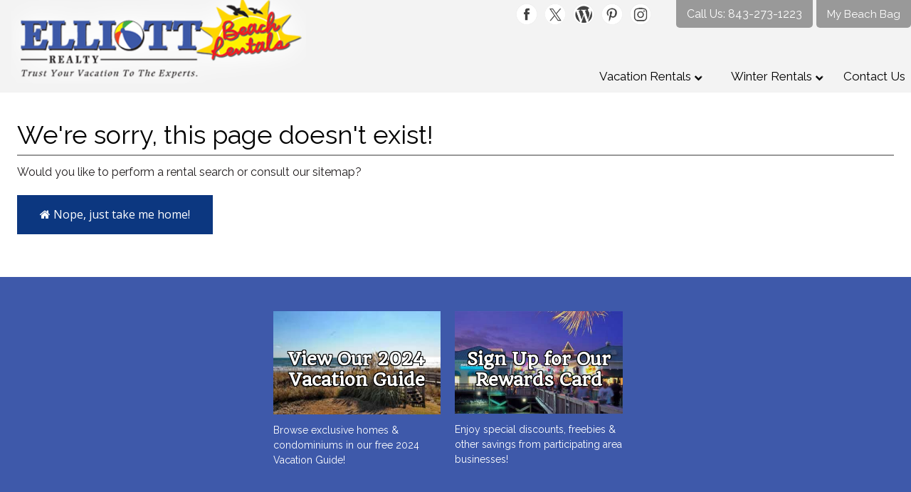

--- FILE ---
content_type: text/html; charset=UTF-8
request_url: https://reservations.elliottrealty.com/condo/san-a-bel-205/
body_size: 6379
content:





    <!DOCTYPE html>
<html lang="en">
<head>
<meta http-equiv="content-type" content="text/html; charset=UTF-8"/>
<title>Page Not Found :: Elliott Beach Rentals</title>
<script type="text/javascript" src="/js/jquery.min.js"></script>
<link href="/css/content.css" rel="stylesheet" type="text/css" media="all">
<link href="/css/stylesheet.css" rel="stylesheet" type="text/css" media="all">
<link href="/css/nouislider.css" rel="stylesheet" type="text/css" media="all">
<link href="/css/chosen.css" rel="stylesheet" type="text/css" media="all">
<link href="/css/slick.css" rel="stylesheet" type="text/css" media="all">
<link href="/css/font-awesome.css" rel="stylesheet" type="text/css" media="all">
<link href="/css/foundation-datepicker.css" rel="stylesheet" type="text/css" media="all">
<link href="/css/jquery-ui.css" rel="stylesheet" type="text/css" media="all">
<link href="/css/footable.standalone.css" rel="stylesheet" type="text/css" media="all">
<link href="/css/bootstrap-iso.css" rel="stylesheet" type="text/css" media="all">
	<meta name="viewport" content="width=device-width, initial-scale=1.0, user-scalable=yes">
        <meta name="msvalidate.01" content="C3216717838B72C0C2404569135940D4" />
    <link rel="icon" href="images/favicon.ico" type="image/x-icon"/>
    <link rel="apple-touch-icon" href="images/apple-touch-icon.png">
	<link rel="apple-touch-icon" href="images/apple-touch-icon-precomposed.png">
	<link rel="apple-touch-icon" href="images/apple-touch-icon-120x120.png">
	<link rel="apple-touch-icon" href="images/apple-touch-icon-120x120-precomposed.png">
	<link rel="apple-touch-icon" href="images/apple-touch-icon-57x57.png">
	<link rel="apple-touch-icon" href="images/apple-touch-icon-57x57-precomposed.png">
	<link rel="apple-touch-icon" href="images/apple-touch-icon-76x76.png">
	<link rel="apple-touch-icon" href="images/apple-touch-icon-76x76-precomposed.png">
	<link rel="apple-touch-icon" href="images/apple-touch-icon-180x180.png">
	<link rel="apple-touch-icon" href="images/apple-touch-icon-180x180-precomposed.png">
<script async src="https://integration.flip.to/5BG4QK9"></script>
<style>
.close-quicksearch {
color: #AAAAAA;
cursor: pointer;
font-size: 2.5rem;
font-weight: bold;
line-height: 1;
position: absolute;
top: 0.625rem;
right: 1.375rem;
}
.close-affsearch {
color: #AAAAAA;
cursor: pointer;
font-size: 2.5rem;
font-weight: bold;
line-height: 1;
position: absolute;
top: 0.625rem;
right: 1.375rem;
}
.keycontent-iso a, a:active, a:visited, a:focus {
color: #ffffff;
text-decoration: none;
}
</style>
<script>
  window.markerConfig = {
    project: '6381af201d31b5e2df4db34b', 
    source: 'snippet'
  };
</script>

<script>
!function(e,r,a){if(!e.__Marker){e.__Marker={};var t=[],n={__cs:t};["show","hide","isVisible","capture","cancelCapture","unload","reload","isExtensionInstalled","setReporter","setCustomData","on","off"].forEach(function(e){n[e]=function(){var r=Array.prototype.slice.call(arguments);r.unshift(e),t.push(r)}}),e.Marker=n;var s=r.createElement("script");s.async=1,s.src="https://edge.marker.io/latest/shim.js";var i=r.getElementsByTagName("script")[0];i.parentNode.insertBefore(s,i)}}(window,document);
</script>
    
<!-- Google Tag Manager -->

<script>(function(w,d,s,l,i){w[l]=w[l]||[];w[l].push({'gtm.start':

new Date().getTime(),event:'gtm.js'});var f=d.getElementsByTagName(s)[0],

j=d.createElement(s),dl=l!='dataLayer'?'&l='+l:'';j.async=true;j.src=

'https://www.googletagmanager.com/gtm.js?id='+i+dl;f.parentNode.insertBefore(j,f);

})(window,document,'script','dataLayer','GTM-WVXLR82');</script>

<!-- End Google Tag Manager --><style>
button, .button {
-moz-appearance: none;
background-color: #0C3780 !important;
border-width: 0;
color: #ffffff;
cursor: pointer;
display: inline-block;
font-family: "Open Sans",sans-serif;
font-size: 1rem;
font-weight: normal;
margin: 0 0 1.25rem;
padding: 1rem 2rem 1.0625rem;
position: relative;
text-align: center;
text-decoration: none;
transition: background-color 300ms ease-out 0s;
text-decoration: none !important;
}

button:hover, .button:hover {
background-color: #b7354a !important;
color: #000000;
}
</style>
</head>
<body>
<!-- Google Tag Manager (noscript) -->

<noscript><iframe src="https://www.googletagmanager.com/ns.html?id=GTM-WVXLR82"

height="0" width="0" style="display:none;visibility:hidden"></iframe></noscript>

<!-- End Google Tag Manager (noscript) --><div class="ccm-page page-template-home">
<div id="fb-root"></div>
<!-- GuestAdVantage login popup -->
    <div class="wrapper">
        <div>
            <div class="inner-wrap">
<div class="contain-to-grid menuContainer">
	                <div class="customTopBar">
	                    <div class="row">
	                        <div class="customMenuContainer right show-for-large-up">
	                            <ul class="left">
	                                <li class="s-icon"><a href="https://www.facebook.com/elliottrealty/" target="_blank"><img src="/images/facebook.png"> <span class="show-for-small-down">&nbsp;Like Us On Facebook</span></a></li>
	                                <li class="s-icon"><a href="https://twitter.com/ElliottRealty" target="_blank"><img src="/images/twitter.png"> <span class="show-for-small-down">&nbsp;Follow Us On Twitter</span></a></li>
	                                <li class="s-icon"><a href="http://blog.northmyrtlebeachtravel.com/" target="_blank"><img src="/images/wordpress.png"> <span class="show-for-small-down">&nbsp;Follow Us On Our Blog</span></a></li>
	                                 <li class="s-icon"><a href="https://www.pinterest.com/elliottrentals/" target="_blank"><img src="/images/pinterest.png"> <span class="show-for-small-down">&nbsp;Pinterest</span></a></li>
	                                <li class="s-icon"><a href="https://instagram.com/elliottbeachrentals?igshid=YmMyMTA2M2Y=" target="_blank"><img src="/images/instagram.png"> <span class="show-for-small-down">&nbsp;Instagram</span></a></li>
	                                <li class=""><div id="googlePlusFooter"> <g:plusone></g:plusone></div></li>
									<li class="topBarPhone headbuttonspace">Call Us: 843-273-1223</li>
									<li class="topBarPhone"><a href="https://reservations.elliottrealty.com/beachbag/">My Beach Bag</a></li>
	                            </ul>
	                        </div>
	                    </div>
	                </div>
                    <nav class="top-bar" data-topbar role="navigation">
                        <ul class="title-area">
                            <li class="name">
                                <a href="/"><img src="/images/logo.png" class="logo"></a>
                            </li>
                            <!-- Remove the class "menu-icon" to get rid of menu icon. Take out "Menu" to just have icon alone -->
                            <li><a href="#" class="right-off-canvas-toggle toggle-topbar"><i class="fa fa-2x fa-bars"></i></a></li>

                        </ul>

                        <section class="desktop-menu top-bar-section pull-right">
                            <!-- Right Nav Section -->
                            <ul class="right mobileRightMenu">
                            <li class="has-dropdown not-click"><a href="/rental/results/advance/">Vacation Rentals <i class="fa fa-chevron-down"></i></a>
									<ul class="dropdown">
										
												<li class=""><a href="/rental/results/advance/">Advanced Search</a></li>
												<li><a href="/vacation-rentals/alpha/">View All Properties</a></li>
												
											
									</ul>
									<!-- /.dropdown -->
								</li>
<li class="has-dropdown not-click"><a href="https://www.myrtlebeachwinterrentals.com/longterm/winter/rentals/search">Winter Rentals <i class="fa fa-chevron-down"></i></a>
									<ul class="dropdown">
										
												<li class=""><a href="https://www.myrtlebeachwinterrentals.com/longterm/winter/rentals/search">Advanced Search</a></li>
												<li><a href="https://www.myrtlebeachwinterrentals.com/longterm/winter/rentals/search">View All Properties</a></li>
												
											
									</ul>
									<!-- /.dropdown -->
								</li>
                               <li><a href="/form/contact/"> Contact Us</a></li>
                            
                            </ul>
                        </section>

                        <section class="mobile-menu top-bar-section pull-right">
                            <ul class="right">
                               	<li class="has-dropdown"><a href="/rental/results/advance/">Vacation Rentals</a>
									<ul class="dropdown">
												<li class="title back"><h5><a href="/javascript:void(0)">Back</a></h5></li>
												<li ><a href="/rental/results/advance/">Advanced Search</a></li>
												<li><a href="/vacation-rentals/alpha/">View All Properties</a></li>
									</ul>
									<!-- /.dropdown -->
								</li>
								                               	<li class="has-dropdown"><a href="https://www.myrtlebeachwinterrentals.com/longterm/winter/rentals/search">Winter Rentals</a>
									<ul class="dropdown">
												<li class="title back"><h5><a href="/javascript:void(0)">Back</a></h5></li>
												<li class=""><a href="https://www.myrtlebeachwinterrentals.com/longterm/winter/rentals/search">Advanced Search</a></li>
												<li><a href="https://www.myrtlebeachwinterrentals.com/longterm/winter/rentals/search">View All Properties</a></li>
									</ul>
									<!-- /.dropdown -->
								</li>
								<li><a href="https://reservations.elliottrealty.com/beachbag/">My Beach Bag</a></li>
                                <li><a href="/form/contact/" >Contact Us</a></li>
                            </ul>
                        </section>
                    </nav>
                </div>                
<article class="inner-content">

<div>
<section class="page-background">
<div class="row page-content bkgd pushed bootstrap-iso keycontent-iso">
<div class="small-12 columns fr-view">
<h1 class="page-title">We're sorry, this page doesn't exist!</h1>
<p>Would you like to <a href="/rental/query">perform a rental search</a> or <a href="/sitemap">consult our sitemap</a>?</p>
<p><a class="button primary" href="/"><i class="fa fa-home"></i> Nope, just take me home!</a></p>
      </div>
<!-- /.columns -->
</div>
<!-- /.row -->
</section></div>

<!-- /.main-section -->

</article>
                   
              <div style="clear: both;"></div>
              <div id="footsearch">
             <div class="ourDivisions guestNet show-for-large-up">
                    	<div class="row" style="width: 50%;">
<div class="guestsections">
	    	  
	    <div class="guestcol1">
<div class=" columns text-left footer-callout">
										<a href="https://elliott-realty.dcatalog.com/v/2024/" target="_blank">
											<img class="guestimage" src="/images/guide-bg.jpg" style="padding: 0;">
	                                	</a>
	                                	<h5><a href="https://elliott-realty.dcatalog.com/v/2024/" target="_blank">View Our 2024 Vacation Guide</a></h5>
	                                	<p>Browse exclusive homes & condominiums in our free 2024 Vacation Guide!</p>
									</div>
	    </div>
	    <div class="guestcol2">
	       <div class=" columns text-left footer-callout">
										<a href="https://www.elliottbeachrentals.com/rewards-card">
											<img class="guestimage" src="/images/reward-bg.jpg">
	                                	</a>
	                                	<h5><a href="https://www.elliottbeachrentals.com/rewards-card">Sign Up for Our Rewards Card</a></h5>
	                                	<p>Enjoy special discounts, freebies & other savings from participating area businesses!</p>
									</div>
	    </div> 
	</div>

						</div>
             </div>      
             <div class="footer">
                <div class="row">
                    <div class="large-12 text-center medium-12 columns small-center">
		                        <h3>Elliott Beach Rentals - Since 1959</h3>
			                        <h6>Vacation Rentals, Beach Houses & Condos<br>
				                        P.O. Box 3200 - 401 Sea Mountain Highway - North Myrtle Beach, South Carolina 29582<br>Myrtle Beach Vacation Rentals - Hotels - Resorts - Condos - Houses<br>1902 Oak Street, Myrtle Beach, South Carolina 29577<br>
			                        Email: <a href="/cdn-cgi/l/email-protection#5426313a20353827143138383d3b202026313538202d7a373b39"><span class="__cf_email__" data-cfemail="fb899e958f9a9788bb9e979792948f8f899e9a978f82d5989496">[email&#160;protected]</span></a></h6>

                    </div>

                    
                </div>
            </div>

                    <div class="ourDivisions logos">
                   		<div class="row">
                   			<div class="large-10 large-offset-1 medium-12 medium-offset-0 columns text-center">
                   				<br><span>Our Divisions</span>
                   				<ul class="od_logos small-block-grid-2 medium-block-grid-5 large-block-grid-5">
                   					<li><a href="http://www.elliottgrandvillas.com/" target="_blank"><img src="/images/od-1.png" class="od-1"></a></li>
                   					<li><a href="http://www.elliottluxuryrentals.com/" target="_blank"><img src="/images/od-2.png" class="od-2"></a></li>
                   					<li><a href="http://www.myrtle-beachgolf.com/" target="_blank"><img src="/images/od-3.png" class="od-3"></a></li>
                   					<li><a href="http://www.myrtlebeachvacationrentals.com/" target="_blank"><img src="/images/od-4.png" class="od-4"></a></li>
                   					<li><a href="http://www.elliottcoastalliving.com/" target="_blank"><img src="/images/od-5.png" class="od-5"></a></li>
                   				</ul>
							</div>
						</div>
					</div>

                    <div class="row copyright text-center">
						<div class="small-12 columns">
							<p>&copy; 1959 - 2026 Elliott Beach Rentals. All Rights Reserved.<br class="hide-for-large-up"><br>
							<img class="mt10" src="/images/trusted.png"><a href="https://vacationfinder.com" target="_blank"><img src="/images/vacationfinder.png" alt="Trusted Vacation Rental Company on Vacation Finder" style="width: 120px; margin: 7px 10px 0 10px;"></a></p>
						</div>
                    </div>
                </div>
            </div>
        </div>
    </div>

<div id="exitIntent" class="reveal-modal  text-center" data-reveal aria-labelledby="modalTitle" aria-hidden="true" role="dialog">
    <h2 id="modalTitle" class="callout-header">Before you go...</h2>
    <hr>
    <div class="row">
        <div class="columns large-8 large-centered">
            <h5>Join our mailing list for special offers and more!</h5>
            <form action="https://elliottbeachrentals.us19.list-manage.com/subscribe/post" name="mc-embedded-subscribe-form" id="vesignformHome2" method="post">
<input type="hidden" name="u" value="f82e2a33ddbfad1be867329e4">
<input type="hidden" name="id" value="092d4a355f">
                <div class="row collapse">
                    <div class="small-7 large-8 columns">
                        <input type="text" name="EMAIL" id="mce-EMAIL" placeholder="Your Email">
                    </div>
                    <div class="small-5 large-4 columns">
                        <input class="button postfix esignup-button" id="email-radius" type="submit" value="Sign me up"/>
                    </div>
                    <div class="small-12 columns">
                        <span id='exitIntentRes' class="error" style="display: none"></span>
                    </div>
                </div>
            </form>
        </div>
    </div>
    <a class="close-reveal-modal" aria-label="Close">&#215;</a>
</div>
<div id="quicksearchModal" class="reveal-modal  text-center open" data-reveal="" aria-labelledby="modalTitle" aria-hidden="false" role="dialog" tabindex="0" style="display: none; opacity: 1; visibility: visible; top: 0px;"><h2 id="modalTitle" class="callout-header">Quick Search</h2><hr><div class="row"><div class="columns large-12"> <form name="search_form" id="search_form" class="" action="/rental/results/" method="post" onsubmit="">
<div class="row">
<div class="small-12 columns text-center">
<h3>Choose From The Best Selection In The North Myrtle Beach Area</h3>
</div>
</div>
<section class="quick-search">
<div class="row">
<div class="large-2 medium-4 small-6 columns dateContainer">
<span>Arrival</span>
<span data-tooltip="" aria-haspopup="true" class="has-tip" data-selector="tooltip-l6onao4e1" aria-describedby="tooltip-l6onao4e1" title=""><i class="fa fa-question-circle"></i></span>
<input name="Arrival" type="text" class="box-shadow query-datepicker" placeholder="MM/DD/YYYY" value="" id="Arrivalqs" readonly="readonly" data-date-enddate="2027-05-26">
</div>
<div class="large-2 medium-4 small-6 columns dateContainer">
<span>Departure</span>
<input name="Depart" type="text" class="box-shadow query-datepicker" placeholder="MM/DD/YYYY" value="" id="Departqs" readonly="readonly" data-date-enddate="2027-05-28">
</div>




                    <div class="columns large-2  medium-4 noOfGuest">
                        <span>Bedrooms</span>
                        <div class="input-stepper">
                            <input type="text" class="stepper-field" name="bedroom" value="" min="" max="" id="bedroomqs" pattern="[0-9]*">
                            <div class="stepper-button-wrap">
                                <button data-input-stepper-decrease="" class="step-down is-disabled" disabled="disabled">-</button>
                                <button data-input-stepper-increase="" class="step-up">+</button>
                            </div>
                        </div>
                    </div>








                    <div class="columns large-2 small-12 medium-4 ">
                        <span><small class="required">Choose House or Condo</small></span>
                        <select name="type" id="typeqs" required="">
                                <option value=""></option>
                                <option value="Condo" >Condo</option>
                                <option value="House" >House</option>
                        </select>
                    </div>






                    <div class="columns large-2 medium-4">
                        <span> Location</span>
                        <select name="location[]" id="locationqs" data-placeholder="No Preference">
                                <option value="All"></option>
                                <option value="Ocean Front">Ocean Front</option>
                                <option value="2nd Row">2nd Row</option>
                                <option value="3rd Row & Back">3rd Row & Back</option>
                                <option value="Channel">Channel</option>
                        </select>
                    </div>
<div class="large-2 medium-4 columns">
<input class="button radius secondary expand box-shadow light-text-shadow quick-search-button" type="submit" id="searchnow" name="searchnow" value="Find My Rental!">
</div>
</div>
<input type="hidden" name="MinDayOut" id="MinDayOut" value="2">
<input type="hidden" name="Limit" id="Limit" value="6">
</section>
</form>
    <script data-cfasync="false" src="/cdn-cgi/scripts/5c5dd728/cloudflare-static/email-decode.min.js"></script><script type="text/javascript">
        <!--
        $(document).ready(function () {
            $(document).foundation('abide', 'reflow');
            window.onpagehide = function () {
                $('.loaderBg').hide();
            };
            $('form#qssearch_form').on('submit', function (e) {
                $('.loaderBg').show();
            });
            VdsDatePicker("Arrivalqs", "Departqs");
            $(".chosen-select").chosen({width: "100%", no_results_text: "Oops, nothing found!"});
            $('.input-stepper').inputStepper();
        });
        -->
    </script>
</div></div><a onclick="quicksearchboxclose()" class="close-quicksearch" aria-label="Close">×</a></div>




<div id="affordablesearch" class="reveal-modal small open" data-reveal="" aria-hidden="false" style="display: none; opacity: 1; visibility: visible; top: 100px;" tabindex="0"><h2>Affordable Search</h2><div data-content=""> <form name="search_form" id="search_form" class="" action="/rental/results/" method="post" onsubmit="" data-abide="" novalidate="novalidate">
<section class="affordable-search">
<div class="row">
<div class="large-12 columns dateContainer">
<span>Arrival</span>
<input name="Arrival" type="text" class="box-shadow query-datepicker" placeholder="MM/DD/YYYY" value="" id="Arrivalqs" readonly="readonly" data-date-enddate="2027-05-26">
<small class="error">Please enter Arrival.</small>
</div>
</div>
<div class="row">
<div class="large-12 columns dateContainer">
<span>Departure</span>
<input name="Depart" type="text" class="box-shadow query-datepicker" placeholder="MM/DD/YYYY" value="" id="Departqs" readonly="readonly" data-date-enddate="2027-05-28">
<small class="error">Please enter Departure.</small>
</div>
</div>
<div class="row">
<div class="columns large-12">
<span>Type <small class="required">Choose House or Condo</small></span>
                        <select name="type" id="typeqs" required="">
                                <option value=""></option>
                                <option value="Condo" >Condo</option>
                                <option value="House" >House</option>
                        </select>
<small class="error">Please select a Type.</small>
</div>
</div>
<div class="row">
<div class="large-12 columns">
<input class="button radius secondary expand box-shadow light-text-shadow quick-search-button" type="submit" id="searchnow" name="searchnow" value="Find My Rental!">
</div>
</div>
</section>
</form>
<script type="text/javascript">
        <!--
        $(document).ready(function () {
            $(document).foundation('abide', 'reflow');
            $(window).unload(function () {
                $('.loaderBg').hide();
            });
            $('form#search_form').on('valid.fndtn.abide', function () {
                $(document).foundation('reveal', 'close');
                $('.loaderBg').show();
            });
            VdsDatePicker("ArrivalModal","DepartModal");
            $(".chosen-select").chosen({width: "100%", no_results_text: "Oops, nothing found!"});
            $('.input-stepper').inputStepper();
        });
        -->
    </script>
</div><a onclick="affordablesearchboxclose()" class="close-affsearch" aria-label="Close">×</a></div> 








<div id="phoneModal" class="reveal-modal  text-center" data-reveal aria-labelledby="modalTitle" aria-hidden="true" role="dialog">
    <h2 id="modalTitle" class="callout-header">Call Us</h2>
    <hr>
    <div class="row">
        <div class="columns large-12">
	        <h3 style="margin-bottom:1rem;">Toll Free: <a href="tel:8432731223">843-273-1223</a></h3>
	        <h3>Reservations:</h3>
	        <p>Open 7 days a Week<br>
		        8:30 a.m. til 10:00 p.m.</p>

        </div>
    </div>
    <a class="close-reveal-modal" aria-label="Close">&#215;</a>
</div>

<div id="ajaxModal" class="reveal-modal" data-reveal>
    <a class="close-reveal-modal">&#215;</a>
</div>
<div class='loaderBg' style="display: none;">
    <div class='loaderContent'>
        <img class='loadingImg' src='https://www.elliottbeachrentals.com/elliottimages/ajax-loaderBG.gif' alt='Loading...'>
    </div>
</div>
</div>
<a href="#" class="back-to-top">Back to Top</a><script type="text/javascript" src="/js/modernizr.js"></script>
<script type="text/javascript" src="/js/foundation.min.js"></script>
<script type="text/javascript" src="/js/jscripts.jquery.js"></script>
<script type="text/javascript" src="/js/gga.js"></script>
<script type="text/javascript" src="/js/nouislider.js"></script>
<script type="text/javascript" src="/js/chosen.jquery.js"></script>
<script type="text/javascript" src="/js/slick.min.js"></script>
<script type="text/javascript" src="/js/jquery.hc-sticky.js"></script>
<script type="text/javascript" src="/js/vdsMultiView.jquery.js"></script>
<script type="text/javascript" src="/js/foundation-datepicker.js"></script>
<script type="text/javascript" src="/js/jquery-ui.js"></script>
<script type="text/javascript" src="/js/jquery.input-stepper.js"></script>
<script type="text/javascript" src="/js/vdsCal.jquery.js"></script>
<script type="text/javascript" src="/js/googlemaps.jquery.js"></script>
<script type="text/javascript" src="/js/jcookies.js"></script>
<script type="text/javascript" src="/js/footable.min.js"></script>
<script type="text/javascript" src="/js/ga_functions.js"></script>
<script type="text/javascript" src="/js/exitintent.jquery.js"></script>

<script type="text/javascript" src="/js/app.js"></script>

<script>
function quicksearchbox() {
 quicksearchModal.style.display = "Block";
}
</script>
<script>
function quicksearchboxclose() {
 quicksearchModal.style.display = "none";
}
</script>
<script>
function affordablesearchbox() {
 affordablesearch.style.display = "Block";
}
</script>
<script>
function affordablesearchboxclose() {
 affordablesearch.style.display = "none";
}
</script>

<script defer src="https://static.cloudflareinsights.com/beacon.min.js/vcd15cbe7772f49c399c6a5babf22c1241717689176015" integrity="sha512-ZpsOmlRQV6y907TI0dKBHq9Md29nnaEIPlkf84rnaERnq6zvWvPUqr2ft8M1aS28oN72PdrCzSjY4U6VaAw1EQ==" data-cf-beacon='{"version":"2024.11.0","token":"215f3583fe5c48098412087533917055","r":1,"server_timing":{"name":{"cfCacheStatus":true,"cfEdge":true,"cfExtPri":true,"cfL4":true,"cfOrigin":true,"cfSpeedBrain":true},"location_startswith":null}}' crossorigin="anonymous"></script>
</body>
</html>
 



<script>

function userkey() {

 $.ajax({
    type:'GET',
    async: false,
    url: "https://reservations.elliottrealty.com/reserve/trigger.php",
        success: function(){

        },
        				success:function(data){
$("#userkeyready").val(data);



				},
    });

} 
</script>


--- FILE ---
content_type: application/javascript
request_url: https://reservations.elliottrealty.com/js/vdsCal.jquery.js
body_size: 4379
content:
/**
 * Created by DavidK on 8/12/16.
 * Version 3.0
 *
 * Vdscal for jQuery and Prototype
 */

;
(function ($, window, document, undefined) {

    "use strict";
    var pluginName = 'VdsCal';

    // Create the plugin constructor
    function Plugin(element, options) {
        this.element = element;
        this.$element = $(element);// Cache DOM nodes for performance
        this._name = pluginName;
        this._defaults = $.fn[pluginName].defaults;
        options = $.extend({}, $.fn[pluginName].defaults, options);
        this.options = options;
        this.init();
        //public functions
        function option(key) {
            return options[key] || "";
        }
        // Expose methods of Plugin we wish to be public.
        return {
            option: option,
            isValidDateCal: this.isValidDateCal,
        };
    }

    // Avoid Plugin.prototype conflicts
    $.extend(Plugin.prototype, {

        // Initialization
        init: function () {
            var self = this;
            this.DataIn = {
                Arrival: "",
                Depart: "",
                UnitID: "",	        // Unit ID for current calendar
                PMS: "",           // PMSKey
                DOW: "",	        // units checkin day
                RentalType: "",	// Used for LT
                DataSource: "",	// Used for rate feature. Source we get data from (Escapia, ISI, etc)
                DetailedRates: "",	// Used for showing either detailed fees or summarized
                PromoCode: "",
                Adults: "",		// Used escapia adults
                Children: "",		// Used escapia children
                Pets: "",		// Used escapia pets
                Coid: "",       // if there's coid
            };

            this.Vars = {
                CurrHighlight: "arrival",		// Default highlight should be arrival date fld
                NumMonth: this.getSize(),		// Num of months to show
            }

            // assign field values
            $.each(this.options.FieldID, function (field, ID) {
                if ($("form#" + self.options.FormID + " #" + ID).length != 0 && (field in self.DataIn)) {
                    self.DataIn[field] = $("form#" + self.options.FormID + " #" + ID).val();
                }
            });

            this.$Arrival = $("form#" + this.options.FormID + " #" + this.options.FieldID.Arrival);    // arrival field
            this.$Depart = $("form#" + this.options.FormID + " #" + this.options.FieldID.Depart);      // depart field

            // set readonly
            this.$Arrival.attr('readonly', 'readonly');
            this.$Arrival.attr('readonly', 'readonly');

            // set input shadow
            if (this.isValidDateCal(this.DataIn.Arrival) && this.isValidDateCal(this.DataIn.Depart)) {
                this.Vars.CurrHighlight = 'arrival';
                this.setInputHighlight();
                var tmpDate = new Date(this.DataIn.Arrival);
                var month = (tmpDate.getMonth() + 1);
                var year = tmpDate.getFullYear();
                this.getCalendar(month, year);
            } else if (this.isValidDateCal(this.DataIn.Arrival)) {
                this.Vars.CurrHighlight = 'depart';
                this.setInputHighlight();
                var tmpDate = new Date(this.DataIn.Arrival);
                var month = tmpDate.getMonth() + 1;
                var year = tmpDate.getFullYear();
                this.getCalendar(month, year);
            } else {
                this.Vars.CurrHighlight = 'arrival';
                this.setInputHighlight();
                this.getCalendar('', '');
            }
            this.setEvents();
            this.callback("InitialLoad");
        },
        fillInputFld: function (inDate) {
            var monthYear = this.getMonthYear();
            var currMonth = monthYear[0];
            var currYear = monthYear[1];
            switch (this.Vars.CurrHighlight) {
                case "arrival":
                    this.DataIn.Arrival = inDate;
                    this.DataIn.Depart = "";
                    this.$Arrival.val(inDate);
                    this.$Depart.val(null);
                    this.Vars.CurrHighlight = 'depart';
                    this.setInputHighlight();
                    this.getCalendar(currMonth, currYear);
                    break;
                case "depart":
                    this.DataIn.Depart = inDate;
                    this.$Depart.val(inDate);
                    this.Vars.CurrHighlight = 'arrival';
                    this.setInputHighlight();
                    this.getCalendar(currMonth, currYear);
                    break;
            }
            if (this.DataIn.Arrival != 'mm/dd/yyyy' && this.DataIn.Depart != 'mm/dd/yyyy' && this.DataIn.Arrival != '' && this.DataIn.Depart != '') {
                $("#" + this.options.CheckAvailModalID).foundation('reveal', 'close');
            }
        },

        resetDates: function () {
            this.Vars.CurrHighlight = "arrival";
            this.$Arrival.val(null);
            this.$Depart.val(null);
            this.DataIn.Arrival = "";
            this.DataIn.Depart = "";
            this.setInputHighlight();

            var monthYear = this.getMonthYear();
            var currMonth = monthYear[0];
            var currYear = monthYear[1];
            this.getCalendar(currMonth, currYear);
        },

        getCalendar: function (Month, Year) {
            var self = this;
            var TS = new Date().getTime(); // for caching
            var ajaxloadCal = "<img src='/elliottimages/vdscal/calloader.gif' alt='loading...' style='margin: 0 auto;display: block;' />";
            var loadUrlCal = 'https://reservations.elliottrealty.com?m=' + Month + '&y=' + Year + '&ID=' + this.DataIn.UnitID + '&checkin=' + this.DataIn.DOW + '&arrival=' + this.DataIn.Arrival + '&depart=' + this.DataIn.Depart + '&RT=' + this.DataIn.RentalType + '&numMonth=' + this.Vars.NumMonth + '&coid=' + this.DataIn.Coid + '&ts=' + TS;
            if(this.options.ShowCalLoader === true){
                this.$element.html(ajaxloadCal);
            }
            $.getJSON(loadUrlCal, function(data){
                self.$element.html(data.content);
                $('div#calrates').empty();
                $('.errMessageSpn').hide();
                $('.errMessageSpn').empty();
                if(!$.isEmptyObject(data.msg)) {
                    $.each(data.msg, function (msgType, value) {
                        if (msgType == "error") {
                            self.setErrorMessage(value.msg, value.type);
                        } else if (msgType == "button") {
                            self.setInputValue(self.options.CalSubmitButtonID,value);
                        } else if (msgType == "inline") {
                            self.setHtmlValue("#calPrompt",value);
                        }
                    });
                }
                if (self.options.AutoShowRate == true && self.isValidDateCal(self.DataIn.Arrival) && self.isValidDateCal(self.DataIn.Depart)) {
                    self.getRates();
                }
                self.callback("DateEntered");
            });
        },

        getRates: function () {
            if (!this.isValidDateCal(this.DataIn.Arrival)) {
                this.setErrorMessage("Please enter a valid arrival date.", "BA");
            } else if (!this.isValidDateCal(this.DataIn.Depart)) {
                this.setErrorMessage("Please enter a valid departure date.", "BD");
            } else {
                $('div#calcRatesModal').foundation('reveal', 'open');
                this.displayRates();
            }
        },

        displayRates: function () {
            var self = this;
            var DataEntered = {
                PromoCode: "",
                Adults: "",
                Children: "",
                Pets: "",
            };
            // assign entered values
            $.each(this.options.FieldID, function (field, ID) {
                if ($("form#" + self.options.FormID + " #" + ID).length != 0 && (field in DataEntered)) {
                    self.DataIn[field] = $("form#" + self.options.FormID + " #" + ID).val();
                }
            });
            var url = this.options.GetRatesUrl+'?arrival=' + this.DataIn.Arrival + '&depart=' + this.DataIn.Depart + '&PID=' + this.DataIn.UnitID + '&PMS=' + this.DataIn.PMS + '&DS=' + this.DataIn.DataSource + '&DR=' + this.DataIn.DetailedRates + '&promoCode=' + this.DataIn.PromoCode + '&numAdults=' + this.DataIn.Adults + '&numChild=' + this.DataIn.Children + '&hasPets=' + this.DataIn.Pets + '&coid=' + this.DataIn.Coid;
            var ajaxloadCal = '<br />Calculating <img src="/elliottimages/vdscal/loading.gif" border="0">';
            var $this = $("div#" + this.options.RatesDivID);
            $.ajax({
                url: url,
                method: 'GET',
                timeout: 15000,
                beforeSend: function( xhr ) {
                    $this.html(ajaxloadCal);
                },
                success: function (resp) {
                    $this.html(resp);
                },
                error: function(jqXHR, textStatus, errorThrown ) {
                    var error = "There was an issue obtaining the rental charges. Please try again.";
                    $this.html(error);
                }
            });
        },

        // nav month list prev/next month
        getCalNavList: function (direction) {
            var monthYear = this.getMonthYear();
            var month = monthYear[0];
            var year = monthYear[1];
            if(direction == "prev") {
                month = parseInt(month);
                year = parseInt(year);
                var date = new Date(year, month-1, 1);
                date.setMonth(date.getMonth() - 1);
                var month = date.getMonth()+1;
                var year = date.getFullYear();
            }else if(direction == "next") {
                month = parseInt(month);
                year = parseInt(year);
                var date = new Date(year, month-1, 1);
                date.setMonth(date.getMonth() + 1);
                var month = date.getMonth()+1;
                var year = date.getFullYear();
            }
            this.getCalendar(month, year);
        },

        // resize the months according to the screen size
        CalResize: function () {
            var self = this;
            $(window).on('resize', Foundation.utils.throttle(function (e) {
                var NumMonth = self.getSize();
                if(NumMonth != self.Vars.NumMonth){
                    self.Vars.NumMonth = NumMonth;
                    var monthYear = self.getMonthYear();
                    var month = monthYear[0];
                    var year = monthYear[1];
                    self.getCalendar(month, year);
                }
            }, 50));
        },

        // get current num month according to the screen size
        getSize: function(){
            var NumMonth;
            if (Foundation.utils.is_small_only()) {
                NumMonth = this.options.SmallNumMonth;
            }else if (Foundation.utils.is_medium_only()) {
                NumMonth = this.options.MedNumMonth;
            }else if (Foundation.utils.is_large_up()) {
                NumMonth = this.options.LargeNumMonth;
            }else{
                NumMonth = 1; // set default
            }
            return NumMonth;
        },

        getMonthYear: function(){
            var calNav = $("select#calNav").val();
            var monthYear = calNav.split('-');
            return monthYear;
        },

        setInputValue: function (Input, Value) {
            $('input#' + Input).val(Value).trigger("change");
        },

        setHtmlValue: function (ElementID, Value){
            $(ElementID).html(Value);
        },

        setErrorMessage: function (messageTxt, errType) {
            if (messageTxt != '' && errType != '') {
                if (errType == 'MESS') { // not an error so show non red text
                    $('.errMessageSpn').removeClass('errMessageTxt');
                    $('.errMessageSpn').addClass('nonErrMessageTxt');
                } else {
                    $('.errMessageSpn').removeClass('nonErrMessageTxt');
                    $('.errMessageSpn').addClass('errMessageTxt');
                }
                $('.errMessageSpn').html(messageTxt);
                $('.errMessageSpn').show();
            } else {
                $('.errMessageSpn').hide();
                $('.errMessageSpn').empty();
            }

            switch (errType) { // Bad arrival date selected
                case "BA":
                case "BABD":
                    this.Vars.CurrHighlight = "arrival";
                    this.$Arrival.val(null);
                    this.$Depart.val(null);
                    this.DataIn.Arrival = "";
                    this.DataIn.Depart = "";
                    this.setInputHighlight();
                    break;
                case "BD":
                    this.Vars.CurrHighlight = 'depart';
                    this.setInputHighlight();
                    this.$Depart.val(null);
                    this.DataIn.Depart = "";
                    break;
            }
        },

        setInputHighlight: function() {
            if(this.Vars.CurrHighlight == 'depart'){
                this.$Arrival.removeAttr("style");
                this.$Depart.css(this.options.HighlightEnabled);
            }else{
                this.$Arrival.css(this.options.HighlightEnabled);
                this.$Depart.removeAttr("style");
            }

        },

        setEvents: function () {
            var self = this;
            this.CalResize();

            this.$element.on('click' + '.' + this._name, 'a.calcell', function () {
                var idValue = this.id;
                var selectedDate = idValue.split('-');
                self.fillInputFld(selectedDate[1]);
                self.callback("calClick");
            });

            this.$element.on('change' + '.' + this._name, 'select#calNav', function () {
                self.getCalNavList();
            });

            this.$element.on('click' + '.' + this._name, 'a#calNavPrev,a#calNavNext', function () {
                if(this.id == "calNavPrev"){
                    self.getCalNavList("prev");
                }else{
                    self.getCalNavList("next");
                }
            });

            $(".resetdates").on('click', function () {
                self.resetDates();
            });

            if(this.options.ShowLoading === true){
                window.onpagehide = function () {
                    $('.loaderBg').hide();
                };
            }

            $("input#" + this.options.CalSubmitButtonID).on('click', function (e) {
                e.preventDefault();
                if (self.isValidDateCal(self.DataIn.Arrival) && self.isValidDateCal(self.DataIn.Depart)) {
                    if(self.options.ShowLoading === true){
                        $('.loaderBg').show();
                    }
                    $("form#" + self.options.FormID).submit();
                } else {
                    $("#" + self.options.CheckAvailModalID).foundation('reveal', 'open');
                }
            });

            $("input#" + this.options.RateSubmitButtonID).on('click', function () {
                if (self.isValidDateCal(self.DataIn.Arrival) && self.isValidDateCal(self.DataIn.Depart)) {
                    self.getRates();
                } else {
                    $("#" + self.options.CheckAvailModalID).foundation('reveal', 'open');
                }
            });

            // Launch check avail modal
            $("." + this.options.CheckAvailButtonClass).on('click', function () {
                $("#" + self.options.CheckAvailModalID).foundation('reveal', 'open');
            });
        },

        isValidDateCal: function (date) {
            var tmp = new Date(date);
            return ( (tmp !== "Invalid Date" && !isNaN(tmp) ));
        },

        callback: function (Event) {
            var self = this;
            var Event = Event || "";
            if (Event == "DateEntered" && self.options.onDateEntered && $.isFunction(self.options.onDateEntered)) {
                if (self.isValidDateCal(self.DataIn.Arrival) && self.isValidDateCal(self.DataIn.Depart)) {
                    var returnObject = {
                        Arrival: self.DataIn.Arrival,
                        Depart: self.DataIn.Depart,
                        PMS: self.DataIn.PMS,
                        ID: self.DataIn.UnitID,
                        Coid: self.DataIn.Coid,
                    };
                    self.options.onDateEntered.call(self.$element,returnObject);
                }
            }
        },

        // Remove plugin instance completely
        destroy: function () {
            this.unbindEvents();
            this.$element.removeData();
        },

        // Unbind events that trigger methods
        unbindEvents: function () {
            var self = this;
            self.$element.off('.' + self._name);
        },
    });

    /**
     * Plugin definition.
     */
    $.fn[pluginName] = function (options) {
        // If the first parameter is a string, treat this as a call to a public method.
        if (typeof arguments[0] === 'string') {
            var methodName = arguments[0];
            var args = Array.prototype.slice.call(arguments, 1);
            var returnVal;
            this.each(function () {
                // Check that the element has a plugin instance, and that  the requested public method exists.
                if ($.data(this, 'plugin_' + pluginName) && typeof $.data(this, 'plugin_' + pluginName)[methodName] === 'function') {
                    returnVal = $.data(this, 'plugin_' + pluginName)[methodName].apply(this, args);
                } else {
                    throw new Error('Method ' + methodName + ' does not exist on jQuery.' + pluginName);
                }
            });
            if (returnVal !== undefined) {
                return returnVal;// If the method returned a value, return the value.
            } else {
                return this;// Otherwise, returning 'this' preserves chainability.
            }
            // If the first parameter is an object (options), or was omitted, instantiate a new instance of the plugin.
        } else if (typeof options === "object" || !options) {
            return this.each(function () {
                // Only allow the plugin to be instantiated once.
                if (!$.data(this, 'plugin_' + pluginName)) {
                    $.data(this, 'plugin_' + pluginName, new Plugin(this, options));
                }
            });
        }
    };

    $.fn[pluginName].defaults = {
        FormID: "bookForm", // book form id
        ShowLoading: true,  // show loading splash
        ShowCalLoader: false,  // show loading image while cal loads
        GetCalUrl: "/rental/ajax/getcal",  // custom cal url
        GetRatesUrl: "/rental/ajax/genrates",
        SmallNumMonth: 1,
        MedNumMonth: 1,
        LargeNumMonth: 1,
        onDateEntered: null,    // callback on all dates entered
        CheckAvailButtonClass: "revealCheckAvail",   // calendar modal triger button class
        CheckAvailModalID: "checkAvailModal",   // calendar modal id
        CalSubmitButtonID: "calSubmitButton",     // Book submit button id
        RateSubmitButtonID: "rateSubmitButton",     // Get rate button id
        RatesDivID: "calrates",     // div id to populate the rates
        AutoShowRate: false,     // turn off/on to display rates automatically in modal or inline. when true, the rate auto display when arrival and depart are selected.
        HighlightEnabled: {                 // CSS For highlight span around arrival & depart input fld when enabled
            "outline": "none",
            "border-color": "#A9A9A9",
            "box-shadow": "0 0 10px #A9A9A9",
        },
        FieldID: {
            Arrival: "dic-arrival",	// ID of arrival input fld
            Depart: "dic-depart", 	// ID of departure input fld
            UnitID: "ID",
            PMS: "PMS",
            DOW: "checkin",
            DataSource: "dataSource",
            DetailedRates: "detailedRates",
            RentalType: "RentalType",
            PromoCode: "promoCode",
            Adults: "ADULTS",
            Children: "CHILDREN",
            Pets: "HASPETS",
            Coid: "coid",
        },
    };

})(jQuery, window, document);


--- FILE ---
content_type: application/javascript
request_url: https://reservations.elliottrealty.com/js/app.js
body_size: 4590
content:
$(function() {

    JqueryImageTooltip();

	//MAIN NAV IS FIXED *ONLY* IF THERE'S NO OTHER STICKY NAV ON THE PAGE 
    if (($('#sticky-nav').length === 0) && ($('.complex-navigator').length === 0) && ($('.modify-bar').length === 0) && ($('.page-template-adaptive').length === 0)) {
	    $('.menuContainer').addClass('fixedNav');
	    $('.main_content').addClass('pushed');
	    $('.page-content').addClass('pushed');
    }
    // END FIXED MAIN NAV

    $('body').prepend('<a href="#" class="back-to-top">Back to Top</a>');
    var amountScrolled = 200;
    $(window).on("scroll",function () {
        if ($(window).scrollTop() > amountScrolled) {
            $('a.back-to-top').fadeIn('slow');
        } else {
            $('a.back-to-top').fadeOut('slow');
        }
    });

    $('a.back-to-top, a.simple-back-to-top').on("click",function () {
        $('html, body').animate({
            scrollTop: 0
        }, 700);
        return false;
    });
    
    $('body').prepend('<a href="#"  data-reveal-id="phoneModal" class="sticky-phone"><i class="fa fa-2x fa-phone"></i></a>');
    var amountScrolled = 200;
    $(window).on("scroll",function () {
        if ($(window).scrollTop() > amountScrolled) {
            $('a.sticky-phone').fadeIn('slow');
        } else {
            $('a.sticky-phone').fadeOut('slow');
        }
    });

    
    // Initialize slider
    if ($('.slider-for').length > 0) {
        var propSlide = $('.slider-for').slick({
            dots: false,
            lazyLoad: 'progressive',
            slidesToShow: 1,
            asNavFor: '.slider-nav',
            arrows: true,
            fade: true,
            adaptiveHeight: true
        });
    }

    if ($('.slider-nav').length > 0) {
        var propSlideThumbs = $('.slider-nav').slick({
            slidesToShow: 5,
            slidesToScroll: 5,
            asNavFor: '.slider-for',
            dots: false,
            lazyLoad: 'progressive',
            focusOnSelect: true,
            infinite: true,
            arrows: true,
            responsive: [
                {
                    breakpoint: 1026,
                    settings: {
                        slidesToShow: 2,
                        slidesToScroll: 2,
                        infinite: true,
                        dots: false
                    }
                },
                {
                    breakpoint: 640,
                    settings: {
                        slidesToShow: 1,
                        dots: false,
                        slidesToScroll: 1
                    }
                },
                {
                    breakpoint: 480,
                    settings: {
                        dots: false,
                        slidesToShow: 1
                    }
                }
            ]
        });
    }

    if ($('div#vdsCal').length > 0) {
        $('div#vdsCal').VdsCal({
            AutoShowRate: true,
            onDateEntered: function (object) {
                $("a#contact-form-link").data({arrival:object.Arrival,depart:object.Depart});
            }
        });
        $("input#calSubmitButton").off("click");
        $("input#calSubmitButton").on("click",function(e) {
            e.preventDefault();
            var satSearch = $("input#SatSearch").val();
            if ($('div#vdsCal').VdsCal('isValidDateCal', $("input#dic-arrival").val()) && $('div#vdsCal').VdsCal('isValidDateCal', $("input#dic-depart").val())) {
                if (satSearch == $("input#dic-arrival").val()) {
                    var modal = getConfirmModal({
                        confirm: "Continue",'cancel':'Cancel',title:"This property is a Sunday arrival. Do you wish to continue and change your arrival and departure dates? Click continue to book this property for Sunday arrival.", callback: function () {
                            $('.loaderBg').show();
                            $("form#" + $('div#vdsCal').VdsCal("option", "FormID")).submit();
                        }
                    });
                } else {
                    $('.loaderBg').show();
                    $("form#" + $('div#vdsCal').VdsCal("option", "FormID")).submit();
                }
            } else {
                $("#" + $('div#vdsCal').VdsCal("option", "CheckAvailModalID")).foundation('reveal', 'open');
            }
        });
    }
    //videos stuff
    if ($('#videoplayer').length > 0 && Foundation.utils.is_large_up()) {
        runVideo();
        $('#videoplayer').on("ended", function () { // alert('video ended');
            //$('.vidOverlay').fadeIn();
            //$('#play_button').click();
            var video = document.getElementById("videoplayer");
            video.play();
        });


        
        function runVideo() {

            var videoList = ["video/video-beachball",
                "video/video-beachchairs",
                "video/video-drone",
                "video/video-beach"];


            videoList = shuffle(videoList);

            //var newposter = videoList[0] + '.jpg'; // console.log(newposter);
            var newwebm = videoList[0] + '.webm'; // console.log(newwebm);
            var newmp4 = videoList[0] + '.mp4'; // console.log(newmp4);

            var videocontainer = $('#videoplayer');
            var videosourceWEBM = $('#videowebm');
            var videosourceMP4 = $('#videomp4');

            videosourceWEBM.attr('src', newwebm);
            videosourceMP4.attr('src', newmp4);
            videocontainer.trigger("load");
            //videocontainer.attr('poster', newposter); //Changes video poster image
            //videocontainer.play(); // causing error with calendar popups
        }

        function shuffle(array) {
            var currentIndex = array.length, temporaryValue, randomIndex;

            // While there remain elements to shuffle...
            while (0 !== currentIndex) {

                // Pick a remaining element...
                randomIndex = Math.floor(Math.random() * currentIndex);
                currentIndex -= 1;

                // And swap it with the current element.
                temporaryValue = array[currentIndex];
                array[currentIndex] = array[randomIndex];
                array[randomIndex] = temporaryValue;
            }

            return array;
        }
    }

            
            
    //--------------------------------------------------------------------------------
    // QUICK SEARCH STICKY FOOTER BAR
    //--------------------------------------------------------------------------------  
    if ($('.quickSearchForm').length > 0 && Foundation.utils.is_large_up()) {
        var position = $(".quickSearchForm").offset();
        //$(".top-bar-section").fadeIn();
        $(window).on("scroll",function () {
            var scroll = $(window).scrollTop() - 200;
            if (scroll >= position.top) {
                $(".quickSearchForm").addClass("sticky")
                $("body").addClass("sticky")
            } else {
                $(".quickSearchForm").removeClass("sticky")
                $("body").removeClass("sticky")
            }
        });
    }

    // exit intend
    if ($('div#exitIntent').length > 0) {
        $('div#exitIntent').ExitIntent({
            aggressive: false,  // ignore cookies and fire everytime
            sensitivity: 20, //ExitIntent fires when the mouse cursor moves close to (or passes) the top of the viewport. You can define how far the mouse has to be before ExitIntent fires. The higher value, the more sensitive, and the more quickly the event will fire.
            timer: 10000,    //Set a min time before ExitIntent fires
            delay: 1000,   //By default, ExitIntent will show the modal immediately. You could instead configure it to wait x milliseconds before showing the modal. If the user's mouse re-enters the body before delay ms have passed, the modal will not appear.
            cookieLifetime: 27, //days
        });
    }

    $(".keyToggle").on("click",function (e) {
        e.preventDefault()
        $(".keyPopup").fadeIn("fast")
        $(".keyPopupOverlay").fadeIn("fast")
    });

    $(".keyPopupClose").on("click",function (e) {
        $(".keyPopup").fadeOut("fast")
        $(".keyPopupOverlay").fadeOut("fast")
    });

    $(window).on("resize",function (e) {
        var windowW = $(window).width()
        if (windowW > 400) {
            $(".keyPopup").fadeOut()
        }
    });

//popup
var popupCookie = $.jCookies({get: "homePopupContent"});
if (!popupCookie && location.host.indexOf("secure.") == -1) {
    setTimeout(function () {
        $.get("/ajax/popup.php", function (data) {
            if (!$.trim(data)) {
            } else {
                $.jCookies({name: "homePopupContent", value: true, hours: 6}); // Changed from days: 1 to hours: 6
                var modal = getVdsModal({id: "homePopupContent", size: "small", content: data});
                modal.foundation('reveal', 'open');
                $(document).on('opened.fndtn.reveal', modal, function () {
                    modal.find(".close-reveal-modal").css({top:"0.15rem", right:"0.575rem"});
                });
                $(document).on('close.fndtn.reveal', modal, function () {
                    return modal.remove();
                });
            }
        });
    }, 4000);
}

    var vdsFormSubmitAjaxGuestnet = function (ButtonID,FormID, ResponseID) {
        FormID = FormID || "";
        ButtonID = ButtonID || "";
        ResponseID = ResponseID || "";
        if (!ResponseID || !FormID || !ButtonID) return;
        $("input#" + ButtonID).on("click", function (event) {
            event.preventDefault();
            var checked = isValidRequiredInputs(FormID);
            if (checked) {
                vdsAjaxPost(FormID, ResponseID, {}, true);
            }
        });
    }
    
    //guestnet
    vdsFormSubmitAjaxGuestnet("GNLogin","guestnetLoginForm","guestnetLoginMessage");
    vdsFormSubmitAjaxGuestnet("CreatAccount","guestnetRegisterForm","guestnetRegisterMessage");

    //flipto
    if (location.pathname.indexOf("/rental/") !== -1 || location.pathname.indexOf("/vacation-") !== -1 || location.pathname.indexOf("/HOUSE/") !== -1 || location.pathname.indexOf("/winter-rentals/") !== -1 || location.pathname.indexOf("/longterm/") !== -1) {
        var flipto = {
            bookingEngine: 'VisualData',
            companyCode: 'H4',
            code: 'ELLIOTT',
            language: 'EN'
        };

        (function (f,l,i,p,t,o) {
        if(!f[p]){h=f[p]||[];
        Object.defineProperty(f,p,{get:function(){return h},set:function(r){r!==h&&
        '[object Array]'===Object.prototype.toString.call(r)&&h.push.apply(h,r)}});}
        f[p].push({"gtm.start":(new Date).getTime(),event:"gtm.js",flipto:t});
        var x=l.createElement(i),s=l.getElementsByTagName(i)[0];
        x.async=!0,x.src="https://www.googletagmanager.com/gtm.js?id=GTM-K2X4KDP",s.parentNode.insertBefore(x,s);
        })(window, document, "script", "dataLayer", flipto);
    }

});

window.dataLayer = window.dataLayer || [];
function gtag(){dataLayer.push(arguments);}
gtag('js', new Date());
gtag('config', 'AW-1043059801');

WebFontConfig = {
    google: { families: [ 'Quando', 'Raleway:400,600,700' ] }
};
(function() {
    var wf = document.createElement('script');
    wf.src = 'https://ajax.googleapis.com/ajax/libs/webfont/1/webfont.js';
    wf.type = 'text/javascript';
    wf.async = 'true';
    var s = document.getElementsByTagName('script')[0];
    s.parentNode.insertBefore(wf, s);
})();


//--------------------------------------------------------------------------------
// STICKYNAV.JS - INCLUDING HERE TO CHANGE TO "IS_LARGE_UP"
//--------------------------------------------------------------------------------  
$(window).on("load",function () {
    var $stickyNav = $("div#sticky-nav");
    if ($stickyNav.length > 0) {
        var hasStickyCal = $(".checkAvailSticky").length ? true : false;
        var navOffset, scrollPos, CalOffset, checkStickyWidth, checkStickyHeight, calBottom = 0;
        if (hasStickyCal) {
            CalOffset = $(".checkAvailSticky").offset().top - 20;
            checkStickyWidth = $(".checkAvailSticky").width();
            checkStickyHeight = $(".checkAvailSticky").height();
            calBottom = $(".page-content").height() - checkStickyHeight;
        }
        var ClosedNavHeight = "36px";
        var OpenCss = {"height": "auto", "overflow": "hidden"};
        var CloseCss = {"height": ClosedNavHeight, "overflow": "hidden"};
        // Add utility wrapper elements for positioning
        $stickyNav.wrap('<div class="sticky-nav-placeholder"></div>');
        $stickyNav.wrapInner('<div class="sticky-nav-inner"></div>');
        // Apply matching height to nav wrapper div to avoid awkward content jumps
        if (Foundation.utils.is_medium_up())$(".sticky-nav-placeholder").height($stickyNav.outerHeight());
        var lastId,
            topMenu = $("ul#sticky-top-menu"),
            topMenuHeight = topMenu.outerHeight() + 15,
            menuItems = topMenu.find("li a"),// All list items
            scrollItems = menuItems.map(function () {// Anchors corresponding to menu items
                var item="",href = $(this).attr("href");
                if(href && href!="#")item = $("a" + href);
                if (item.length)return item;
            });
        if (Foundation.utils.is_small_only()) {
            topMenu.css(CloseCss);
        }
        $(window).on("resize",function () {
            if (Foundation.utils.is_small_only()) {
                topMenu.css(CloseCss);
            }
        });
        // Bind to scroll
        $(window).on("scroll", function () {
            scrollPos = $(window).scrollTop();
            if (!$stickyNav.hasClass("stuck")) {
                navOffset = $stickyNav.offset().top;
            }
            if (Foundation.utils.is_small_only() && hasStickyCal) {
                var bookOffset = $(".checkAvailHeader").offset().top - 100;
                if (scrollPos >= bookOffset) {
                    $stickyNav.addClass("stuck");
                } else {
                    $stickyNav.removeClass("stuck");
                }
            } else {
                if (scrollPos >= navOffset) {
                    $stickyNav.addClass("stuck");
                } else {
                    $stickyNav.removeClass("stuck");
                }
            }
            if (Foundation.utils.is_small_only() && topMenu.css("height") != ClosedNavHeight) {
                topMenu.css(CloseCss);
            }
            // Get the container scroll position
            var fromTop = $(this).scrollTop() + topMenuHeight;

            // Get the ID of current scroll item
            var cur = scrollItems.map(function () {
                if ($(this).offset().top < fromTop)
                    return this;
            });
            // Get the ID of the current element
            cur = cur[cur.length - 1];
            var id = cur && cur.length ? cur[0].id : "";
            if (lastId !== id && id) {
                lastId = id;
                if (Foundation.utils.is_small_only()) {
                    $("div#noDoubleRow").prepend(menuItems.filter("[href=#" + id + "]").parent());
                } else {
                    menuItems.parent().removeClass("active").end().filter("[href=#" + id + "]").parent().addClass("active");
                }
            }

            if (hasStickyCal) {
                if (Foundation.utils.is_large_up()) {
                    if (CalOffset < scrollPos) {
                        if (scrollPos > calBottom) {
                            var difference = scrollPos - calBottom - 100
                            var newTop = "-" + difference + "px"
                            $(".checkAvailSticky").css({
                                "width": checkStickyWidth,
                                "top": newTop,
                                "position": "fixed",
                            });
                        } else {
                            if ($stickyNav.hasClass("stuck")) {
                                $(".checkAvailSticky").css({
                                    "width": checkStickyWidth,
                                    "top": "60px",
                                    "position": "fixed",
                                });
                            } else {
                                $(".checkAvailSticky").css({
                                    "width": checkStickyWidth,
                                    "top": "0",
                                    "position": "fixed",
                                });
                            }
                        }
                    } else {
                        $(".checkAvailSticky").removeAttr("style");
                    }
                } else {
                    $(".checkAvailSticky").removeAttr("style");
                }
            }
        }).triggerHandler('scroll');

        $('a[href*=#][class*="anchorLink"]:not([href=#])').on("click",function () {
            if (Foundation.utils.is_small_only() && topMenu.css("height") == ClosedNavHeight) {
                topMenu.css(OpenCss);
                return false;
            }
            if (location.pathname.replace(/^\//, '') == this.pathname.replace(/^\//, '') && location.hostname == this.hostname) {
                var target = $(this.hash);
                target = target.length ? target : $('[name=' + this.hash.slice(1) + ']');
                if (target.length) {
                    $('html,body').animate({
                        scrollTop: target.offset().top - 15
                    }, 450);
                    if (Foundation.utils.is_small_only()) {
                        topMenu.css(CloseCss);
                    }
                    return false;
                }
            }
        });
    }
});


// Initialize Foundation (has to be the last item)
$(document).foundation({
    equalizer: {
        equalize_on_stack: true
    }
});

--- FILE ---
content_type: application/javascript
request_url: https://reservations.elliottrealty.com/js/ga_functions.js
body_size: 2282
content:
//
// Javascript interface to GA
// Makes AJAX calls to php scripts
// in the "/ga" directory
//
var gaLogedIn = false;
$(function() {
	// Setup GA menu for current state (logged in or not logged in)
	gaSetLoginMenu();
	gaCheckLinks();

	// Remove 'xtcy' parameter from the address bar
	/*if (history && history.replaceState) {
		var url = window.location.href.replace(/&?xtcy=([^&]$|[^&]*)/i, "");
		history.replaceState(null, null, url);
	}*/

	// Trigger login button when user presses "Enter" in password field
    $('#GAPassword').on("keypress",function(e){
      if(e.keyCode==13)
      $('#GALoginBtn').trigger("click");
    });
});

// By default, reload the page
var ReloadOnLogInOut = true;

//
// Sets the login prompt
// at the top of the page
//
function gaSetLoginMenu()
{
	// Need to pass query string so that the 'xtcy' (autologin) parameter gets passed
	// For static pages, this call (fetching login prompt) is the first time that the
	// GA user login is validated ('GA_GetUser()' called) and the session parameter set.
	var queryStr = window.location.href.slice(window.location.href.indexOf('?') + 1);
	$("#ga_loginaside").html('').load('/ga/login_aside.php?' + queryStr);
	$("#ga_loginmenu").html('').load('/ga/login_prompt.php?' + queryStr, function(){

		//Tooltip for marketing
        	if ($.fn.qtip) {//Check to see if qtip script/function is present on page
    			//console.log('qtip exits');

    			//Set cookie for tooltip (cookiename, expiration length in #of days)
    			var c_status = cookieSetup('gaToolTipCookie', 1);
    			console.log('cookiestatus: '+c_status);

			//First time on site show tooltip
			if(c_status == true){
				// Grab all elements with the class "hasTooltip"
	        		$('.hasTooltip').each(function() { // Notice the .each() loop, discussed below
					$(this).qtip({
						content: {
							text: $(this).next('div') // Use the "div" element next to this for the content
						},show: {
	                				ready: true,
							event: 'click'
	        				},
						style: {
							classes: 'qtip-light qtip-shadow vdsBlogTip'
						},
						position: {
							my: 'top right',  // Position my top right...
							at: 'bottom left', // at the bottom left of...
							target: $('.hasTooltip') // my target
						},
						hide: {
							event: false,
							inactive: 6000
						}
	                		});
	            		});
			}else{//Show only when clicked
				$('.hasTooltip').each(function() { // Notice the .each() loop, discussed below
		                	$(this).qtip({
						content: {
							text: $(this).next('div') // Use the "div" element next to this for the content
						},show: {
							ready: true,
							event: 'click'
						},
						style: {
							classes: 'qtip-light qtip-shadow vdsBlogTip'
						},
						position: {
							my: 'top right',  // Position my top right...
							at: 'bottom left', // at the bottom left of...
							target: $('.hasTooltip') // my target
						},
						hide: {
							event: false,
							inactive: 6000
						}
					});
				});
			}
		}else{
			//console.log('qtip does not exits')
		}
	});//End .load()
	gaUpdateLinks();
}

//
// Updates the login prompt
// at the top of the page
//
function gaUpdateLoginMenu()
{
	if (ReloadOnLogInOut == true) {
		// Remove 'xtcy' parameter in case logging out
		var url = window.location.href.replace(/&?xtcy=([^&]$|[^&]*)/i, "");
		if (url == window.location.href) {
			window.location.reload();
		}
		else {
			window.location.replace(url);
		}
	}else {
		gaSetLoginMenu();
	}
}

//
// Changes appearance of ga links if not
//  logged into GA account.
//
function gaUpdateLinks()
{
	var link = $(".ga_link");
	var div = $(".ga_div");
	
	gaIsLoggedIn(function(loggedIn) {
		if (loggedIn) {
			link.removeClass('disableBttn');
			link.addClass('blueBttn');
			div.show();
            gaLogedIn = true;
		}else {
			link.removeClass('blueBttn');
			link.addClass('disableBttn');
			div.hide();
		}
	});
}

//
// Disables links if not logged into GA account.
//
function gaCheckLinks()
{
	/***
	var link = $(".ga_link");
	link.click(function (e) {
		if (! gaIsLoggedIn()) {
			alert("You must be logged into GA to use this feature");
			e.preventDefault();
		}
	});
	***/
}

//
// Post the GA login popup (div)
//
function gaShowLogin()
{
	popup_open("ga_login_popup");
}

// variable to hold request
var login_request;
// Posts login form info
// to the GA login script
//
function gaLogin()
{
    // close the login popup
    popup_close('ga_login_popup');

    // abort any pending request
    if (login_request) {
        login_request.abort();
    }
    // fetch the form
    var form = $("#ga_loginform");

    // fire off the request
    login_request = $.ajax({
		type: "post",
		url: "/ga/login.php",
		data: form.serialize()
    })
    .done(function (response, textStatus, jqXHR){
		if (response != 'yes') {
			alert("Login failed");
		}
		gaUpdateLoginMenu();
    });

    // callback handler that will be called on failure
    login_request.fail(function (jqXHR, textStatus, errorThrown){
        // log the error to the console
        console.error(
            "The following error occured: "+
            textStatus, errorThrown
        );
    });

    // callback handler that will be called regardless
    // if the request failed or succeeded
    login_request.always(function () {
    });

    // prevent default posting of form
	return false;
}

// variable to hold request
var password_request;
//
// Posts login form info
// to the GA forgot password script
//
function gaForgotPassword()
{
	window.open('/guestadvantage/forgot_password.html');
}

// Log out of GA
function gaLogout()
{
	$.ajax({
		url: "/ga/logout.php"
	}).done(function() {
		gaUpdateLoginMenu();
	});
}

// Returns if user is logged into GA
function gaIsLoggedIn(fct)
{
	var response = '';
	$.ajax({
		type: "get",
		url: "/ga/logged_in.php",
	}).done(function(response) {
		fct(response == 'yes');
	});
}

// variable to hold request
var new_vacation_request;
// Posts new vacation form info
// to the GA new vacation script
//
function gaSaveNewVacation(pageToLoad)
{
    // close the login popup
    //Not needed with new bootstrap Modal: popup_close('ga_new_vacation_popup');

    // abort any pending request
    if (new_vacation_request) {
        new_vacation_request.abort();
    }
    // fetch the form
    var form = $("#ga_vacationform");

    // fire off the request
    new_vacation_request = $.ajax({
		type: "post",
		url: "/ga/newvacation.php",
		data: form.serialize()
    })
    .done(function (response, textStatus, jqXHR){
		var vid = response;
		if (pageToLoad) {
			window.location.href = pageToLoad + '?vid=' + vid;
		}
		else {
			location.reload();
		}
    });

    // callback handler that will be called on failure
    new_vacation_request.fail(function (jqXHR, textStatus, errorThrown){
        // log the error to the console
        console.error(
            "The following error occured: "+
            textStatus, errorThrown
        );
    });

    // callback handler that will be called regardless
    // if the request failed or succeeded
    new_vacation_request.always(function () {
    });

    // prevent default posting of form
 	return false;
}

//
// Save cart to GA vacation
//
function gaSaveVacationCart(vacationID, pageToLoad)
{
	$.ajax({
		type: "post",
		url: "/ga/save_cart.php",
		data:  {
			vacationID: vacationID
		},
	})
	.done(function() {
		if (pageToLoad) {
			window.location.href = pageToLoad;
		}
	});
}

//
// Merge cart to GA vacation
//
function gaMergeVacationCart(vacationID, pageToLoad)
{
	$.ajax({
		type: "post",
		url: "/ga/merge_cart.php",
		data:  {
			vacationID: vacationID
		},
	})
	.done(function() {
		if (pageToLoad) {
			window.location.href = pageToLoad;
		}
		else {
			location.reload();
		}
	});
}

function gaSaveOrMergeVacationCart(vacationID, pageToLoad)
{
	$(function() {
		$( "#dialog-confirm" ).dialog({
			resizable: false,
			height: 200,
			modal: true,
			buttons: {
				"Overwrite": function() {
					$( this ).dialog( "close" );
					gaSaveVacationCart(vacationID, pageToLoad);
				},
				"Merge": function() {
					gaMergeVacationCart(vacationID, pageToLoad);
				},
				Cancel: function() {
					$( this ).dialog( "close" );
				}
			}
		});
	});
}
//
// Load cart from GA
//
function gaLoadVacationCart(vacationID, pageToLoad)
{
	$.ajax({
		type: "post",
		url: "/ga/load_cart.php",
		data:  {
			vacationID: vacationID
		},
	})
	.done(function() {
		window.location.href = pageToLoad;
	});
}

//
// Load cart from GA
//
function gaAddPropertyToVacation(unitID, vacationID)
{
	$.ajax({
		type: "post",
		url: "/ga/add_property.php",
		data:  {
			unitID: unitID,
			vacationID: vacationID
		},
	})
	.done(function() {
		location.reload();
	});
}

//
//
// The following handle the showing
// and hiding of the GA login popup (div)
//
//
function toggle_div(div_id) {
	var el = document.getElementById(div_id);
	if ( el.style.display == 'none' ) {el.style.display = 'block';}
	else {el.style.display = 'none';}
}

function open_div(div_id) {
	var el = document.getElementById(div_id);
	el.style.display = 'block';
}

function close_div(div_id) {
	var el = document.getElementById(div_id);
	el.style.display = 'none';
}

function popup_open(windowname) {
	open_div(windowname);
}

function popup_close(windowname) {
	close_div(windowname);
}


--- FILE ---
content_type: application/javascript
request_url: https://reservations.elliottrealty.com/js/jquery.input-stepper.js
body_size: 1247
content:
// jquery.input-stepper.js
// ------------------------------------------------------
// Author: Jeroen Ransijn - Aan Zee
;(function (root, $, undefined) {

	var pluginName = "inputStepper";
	var defaults = {
		selectorButtonIncrease: '[data-input-stepper-increase]',
		selectorButtonDecrease: '[data-input-stepper-decrease]',
		dataAttributeIncrease: 'input-stepper-increase',
		dataAttributeDecrease: 'input-stepper-decrease',
		classNameDisabled: 'is-disabled',
		selectorInput: 'input',
		initialValue: null,
		min: 0,
		max: Infinity
	};

	// The actual plugin constructor
	function Plugin( element, options ) {
		this.element = element;

		this.options = $.extend( {}, defaults, options) ;

		this._defaults = defaults;
		this._name = pluginName;

		return this.init();
	}

	Plugin.prototype = {

		init: function () {
			var _this = this;

			// Cache elements
			this.$el = $(this.element);
			this.$input = this.$el.find(this.options.selectorInput);
			this.$decreaseButton = this.$el.find(this.options.selectorButtonDecrease);
			this.$increaseButton = this.$el.find(this.options.selectorButtonIncrease);

			this.min = this.$input.attr('min') || this.options.min;
			this.max = this.$input.attr('max') || this.options.max;

			this.initialValue = this.getValue() || this.options.initialValue || this.min;

			this.setValue(this.initialValue, true);
			this.checkState();

			this.$input.attr('pattern', '[0-9]*');

			// Bind events
			this.$input.on('keydown', this.onKeyDown.bind(this) );

			this.$input.on('change', this.onChange.bind(this) );

			this.$increaseButton.on('click', function (e) {
				e.preventDefault();
				_this.increase( $(this).data( _this.options.dataAttributeIncrease ) || 1 );
			});
			this.$decreaseButton.on('click', function (e) {
				e.preventDefault();
				_this.decrease( $(this).data( _this.options.dataAttributeDecrease ) || 1 );
			});

			return this;
		},

		onChange: function (e) {
			if (this.getValue() === '') {
				this.setValue( this.initialValue );
			} else {
				this.setValue( this.getValue() );
			}

			return this;
		},

		onKeyDown: function (e) {
			// Inspired by:
			// http://stackoverflow.com/questions/995183/how-to-allow-only-numeric-0-9-in-html-inputbox-using-jquery

			// Allow: backspace, delete, tab, escape, enter and .
			var isEnterKey = e.keyCode == 13;

			if (isEnterKey) {
				this.setValue(this.getValue());
				return e.preventDefault();
			}

			var isSomeKeys = $.inArray(e.keyCode, [46, 8, 9, 27, 13, 110, 190]) !== -1;
			// Allow: keyboard shortcuts
			var isMeta = e.metaKey || e.altKey || e.ctrlKey;
			// Allow: home, end, left, right
			var isHomeEndLeftRight = (e.keyCode >= 35 && e.keyCode <= 39);

			var isUpKey = e.keyCode == 38;
			var isDownKey = e.keyCode == 40;

			if (isUpKey) this.increase( (e.shiftKey ? 10 : 1) );
			if (isDownKey) this.decrease( (e.shiftKey ? 10 : 1) );

			if (isSomeKeys || isMeta || isHomeEndLeftRight) return;

			// Ensure that it is a number and stop the keypress
			if ((e.keyCode < 48 || e.keyCode > 57) && (e.keyCode < 96 || e.keyCode > 105)) {
				// Numbers 0-9
				this.setValue(this.getValue());
			}
			if ((e.shiftKey || ((e.keyCode < 48 || e.keyCode > 57) && (e.keyCode < 96 || e.keyCode > 105))) ) {

				e.preventDefault();
			}

			return this;
		},

		getValue: function () {
			return this.$input.val();
		},

		setValue: function (amount, isSilent) {
			amount = parseInt(amount, 10);

			if (this.amount === parseInt(amount, 10) ) return;

			this._setValue(amount, isSilent);
		},

		_setValue: function (amount, isSilent) {
			if (amount !== '') {
				this.amount = parseInt(amount, 10);
			} else {
				this.amount = this.initialValue;
			}

			if (this.amount >= this.max) {
				this.amount = parseInt(this.max, 10);
			}

			if (this.amount <= this.min) {
				this.amount = parseInt(this.min, 10);
			}

			if ( ! isSilent) {
				this.$input.val(this.amount).trigger('change');
			} else {
				this.$input.val(this.amount);
			}

			this.checkState();

			return this;
		},

		setMin: function (min) {
			this.min = parseInt(min, 10);
			this._setValue(this.getValue());
		},

		setMax: function (max) {
			this.max = parseInt(max, 10);
			this._setValue(this.getValue());
		},

		increase: function (amount) {
			if (this.$increaseButton.hasClass( this.options['classNameDisabled'] )) return;
			var newAmount = parseInt(this.amount + (amount || 1), 10);

			this.setValue(newAmount);
			this.$input.trigger('increase', [amount, this]);

			return this;
		},

		decrease: function (amount) {
			if (this.$decreaseButton.hasClass( this.options['classNameDisabled'] )) return;
			var newAmount = parseInt(this.amount - (amount || 1), 10);

			this.setValue(newAmount);
			this.$input.trigger('decrease', [amount, this]);

			return this;
		},

		disableButton: function ($button) {
			$button.addClass( this.options['classNameDisabled'] ).attr('disabled', true);
			return this;
		},

		enableButton: function ($button) {
			$button.removeClass( this.options['classNameDisabled'] ).attr('disabled', false);
			return this;
		},

		checkState: function () {
			if (this.amount <= this.min) {
				this.disableButton( this.$decreaseButton );
			} else {
				this.enableButton( this.$decreaseButton );
			}

			if (this.amount >= this.max) {
				this.disableButton( this.$increaseButton );
			} else {
				this.enableButton( this.$increaseButton );
			}

			return this;
		}
	};

	// A really lightweight plugin wrapper around the constructor,
	// preventing against multiple instantiations
	$.fn[pluginName] = function ( options ) {
		return this.each(function () {
			if ( ! $.data(this, "plugin-" + pluginName)) {
				$.data(this, "plugin-" + pluginName,
					new Plugin( this, options ));
				}
		});
	};

})(window, jQuery);